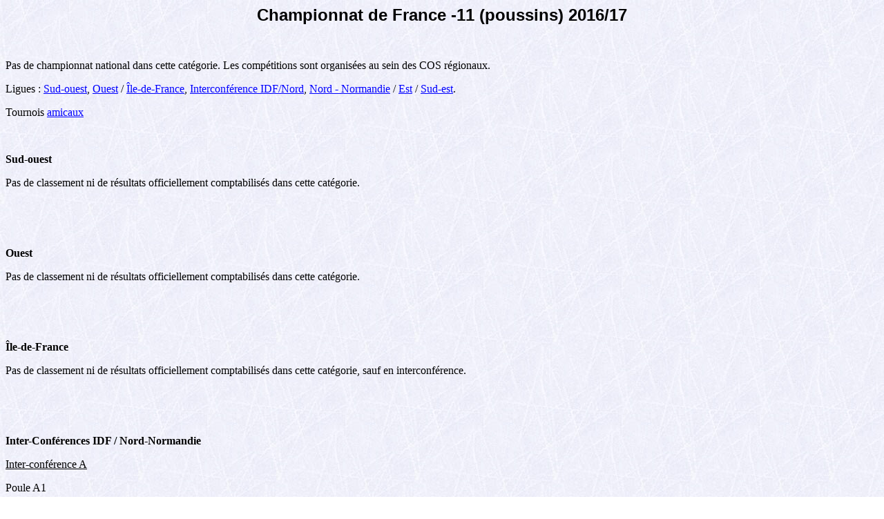

--- FILE ---
content_type: text/html
request_url: https://www.hockeyarchives.info/Frapou2017.htm
body_size: 3896
content:
<HTML>
<HEAD>
<META HTTP-EQUIV="Content-Type" CONTENT="text/html; charset=windows-1252">
<TITLE>Championnat de France U11 de hockey sur glace 2016/17</TITLE>
</HEAD>
<BODY TEXT="#000000" LINK="#0000ff" VLINK="#800080" BACKGROUND="Image2.jpg">

<P ALIGN="CENTER"><FONT FACE="Arial, helvetica" SIZE=5><B>Championnat de France -11 (poussins) 2016/17</B></FONT></P>
<P>&nbsp;</P>
<P>Pas de championnat national dans cette cat&eacute;gorie. Les comp&eacute;titions sont organis&eacute;es au sein des COS r&eacute;gionaux.</P>
<P>Ligues : <A HREF="#Sudouest">Sud-ouest</A>, <A HREF="#Ouest">Ouest</A> / <A HREF="#IDF">&Icirc;le-de-France</A>, <A HREF="#InterCOS">Interconf&eacute;rence IDF/Nord</A>, <A HREF="#Nord">Nord - Normandie</A> / <A HREF="#Est">Est</A> / <A HREF="#Sudest">Sud-est</A>.</P>
<P>Tournois <A HREF="#Amicaux">amicaux</A></P>
<P>&nbsp;</P>
<P><B><A NAME="Sudouest"></A>Sud-ouest</B></P>
<P>Pas de classement ni de r&eacute;sultats officiellement comptabilis&eacute;s dans cette cat&eacute;gorie.</P>
<P>&nbsp;</P>
<P>&nbsp;</P>
<P><B><A NAME="Ouest"></A>Ouest</B></P>
<P>Pas de classement ni de r&eacute;sultats officiellement comptabilis&eacute;s dans cette cat&eacute;gorie.</P>
<P>&nbsp;</P>
<P>&nbsp;</P>
<P><B><A NAME="IDF"></A>&Icirc;le-de-France</B></P>
<P>Pas de classement ni de r&eacute;sultats officiellement comptabilis&eacute;s dans cette cat&eacute;gorie, sauf en interconf&eacute;rence.</P>
<P>&nbsp;</P>
<P>&nbsp;</P>
<P><B><A NAME="InterCOS"></A>Inter-Conf&eacute;rences IDF / Nord-Normandie</B></P>
<P><U>Inter-conf&eacute;rence A</U></P>
<P>Poule A1</P>
<PRE>09/10/2016 Caen - Rouen 3-7
09/10/2016 Courbevoie - Meudon 16-4
12/11/2016 Courbevoie - Caen 4-1
13/11/2016 Meudon - Rouen 3-5
11/12/2016 Meudon - Caen 3-7
11/12/2016 Rouen - Courbevoie 6-5
15/01/2017 Meudon - Courbevoie 2-7
05/03/2017 Rouen - Caen 6-4
11/03/2017 Rouen - Meudon 32-2
12/03/2017 Caen - Courbevoie 2-6
25/03/2017 Caen - Meudon 22-5
25/03/2017 Courbevoie - Rouen 2-3</PRE>
<P>Classement (6 matches)</P>
<PRE>                   Pts   V  N  D   BP-BC  Diff
<U>1 Rouen             12   6  0  0   59-19  +40</U>
2 Courbevoie         8   4  0  2   40-18  +22
3 Caen               4   2  0  4   39-31  +8
4 Meudon             0   0  0  6   19-89  -70</PRE>
<P>&nbsp;</P>
<P>Poule A2</P>
<PRE>09/10/2016 Reims - Valenciennes 5-0 par forfait
13/11/2016 Neuilly - Reims 11-3
10/12/2016 Valenciennes - Neuilly 0-5 par forfait
12/03/2017 Reims - Neuilly 8-3
25/03/2017 Valenciennes - Reims 2-4
26/03/2017 Neuilly - Valenciennes 5-0 par forfait</PRE>
<P>Classement (4 matches)</P>
<PRE>                    Pts  V  N  D   BP-BC  Diff
<U>1 Neuilly-sur-Marne  6   3  0  1   24-11  +13</U>
2 Reims              6   3  0  1   20-16  +4
3 Valenciennes       0   0  0  4    2-19  -17</PRE>
<P>&nbsp;</P>
<P>Poule A3</P>
<PRE>09/10/2016 Wasquehal - Dunkerque 5-4
09/10/2016 Cergy - Deuil 5-0 par forfait
12/11/2016 Deuil - Dunkerque 9-4
13/11/2016 Cergy - Wasquehal 5-0 par forfait
10/12/2016 Deuil - Wasquehal 5-0 par forfait
11/12/2016 Cergy - Dunkerque 17-1
14/01/2017 Deuil - Cergy 1-9
12/03/2017 Dunkerque - Deuil 1-2
12/03/2017 Wasquehal - Cergy 1-11
19/03/2017 Dunkerque - Wasquehal 15-2
25/03/2017 Wasquehal - Deuil 0-5 par forfait
25/03/2017 Dunkerque - Cergy 5-3 </PRE>
<P>Classement (6 matches)</P>
<PRE>                   Pts   V  N  D   BP-BC  Diff
<U>1 Cergy-Pontoise    10   5  0  1   50-8   +42</U>
2 Deuil-la-Barre     8   4  0  2   22-19  +3
3 Dunkerque          4   2  0  4   30-38  -8
4 Wasquehal          2   1  0  5    8-45  -37</PRE>
<P>&nbsp;</P>
<P>Poule A4</P>
<PRE>09/10/2016 Amiens - Compi&egrave;gne 19-0
09/10/2016 Dammarie - &Eacute;vry/Viry 3-10
12/11/2016 &Eacute;vry/Viry - Amiens 3-9
13/11/2016 Amiens - Dammarie 22-3
11/12/2016 &Eacute;vry/Viry - Compi&egrave;gne 5-0
14/01/2017 Dammarie - &Eacute;vry/Viry 2-8
29/01/2017 Dammarie - Amiens 3-2
11/03/2017 Dammarie - Compi&egrave;gne 14-3
12/03/2017 Amiens - &Eacute;vry/Viry 0-8
19/03/2017 Compi&egrave;gne - &Eacute;vry/Viry 0-1
30/04/2017 Compi&egrave;gne - Amiens
Compi&egrave;gne - Dammarie</PRE>
<P>Classement (6 matches)</P>
<PRE>                   Pts   V  N  D   BP-BC  Diff
<U>1 &Eacute;vry/Viry         10   5  0  1   35-14  +21</U>
2 Amiens             6*  3  0  2   52-17  +35
3 Dammarie-les-Lys   4*  2  0  3   25-45  -20
4 Compi&egrave;gne          0** 0  0  4    3-39  -36</PRE>
<P>* un match en moins / ** deux matches en moins</P>
<P>&nbsp;</P>
<P><U>Carr&eacute; final interconf&eacute;rence A</U> (dimanche 2 avril 2016 &agrave; Cergy)</P>
<P>Demi-finales</P>
<PRE>Rouen - Neuilly-sur-Marne 14-3 (2-2,6-0,6-1)
Cergy - &Eacute;vry/Viry </PRE>
<P>Finale</P>
<PRE>Cergy - Rouen 8-7 t.a.b.</PRE>
<P>Cergy remporte l'interconf&eacute;rence aux tirs au but.</P>
<P>&nbsp;</P>
<P>&nbsp;</P>
<P><U>Inter-conf&eacute;rence B</U></P>
<P>Poule B1</P>
<PRE>09/10/2016 Rouen II - Colombes 9-3
09/10/2016 ACBB - Meudon II 31-0
11/11/2016 Meudon II - Colombes 10-2
13/11/2016 ACBB - Rouen II 1-6
11/12/2016 Rouen II - Meudon II 20-0
11/12/2016 Colombes - ACBB 2-1
14/01/2017 Colombes - Rouen II 0-3
15/01/2017 Meudon II - ACBB 2-21
12/03/2017 Rouen II - ACBB 4-4
12/03/2017 Colombes - Meudon II 5-5
26/03/2017 Meudon II - Rouen II 4-10
26/03/2017 ACBB - Colombes 6-3</PRE>
<P>Classement (6 matches)</P>
<PRE>                   Pts   V  N  D   BP-BC  Diff
<U>1 Rouen II          11   5  1  0   52-12  +40</U>
2 ACBB               7   3  1  2   64-17  +47
3 Colombes           3   1  1  4   15-34  -19
4 Meudon II          3   1  1  4   21-89  -68</PRE>
<P>&nbsp;</P>
<P>Poule B2</P>
<PRE>08/10/2016 Asni&egrave;res - Courbevoie II 2-2
15/10/2016 Caen II - Le Havre 8-7
12/11/2016 Asni&egrave;res - Caen II 6-4
13/11/2016 Courbevoie II - Le Havre 7-6
10/12/2016 Courbevoie II - Caen II 5-8
11/12/2016 Le Havre - Asni&egrave;res 15-1
14/01/2017 Courbevoie II - Asni&egrave;res 8-1
15/01/2017 Le Havre - Caen II 8-10
11/03/2017 Caen II - Asni&egrave;res 5-0
11/03/2017 Le Havre - Courbevoie II 9-4
25/03/2017 Asni&egrave;res - Le Havre 1-9
26/03/2017 Caen II - Courbevoie II 2-4</PRE>
<P>Classement (6 matches)</P>
<PRE>                    Pts  V  N  D   BP-BC  Diff
<U>1 Caen II            8   4  0  2   37-30  +7</U>
2 Courbevoie II      7   3  1  2   30-28  +2
3 Le Havre / Cl&eacute;on   6   3  0  3   54-31  +23
4 Asni&egrave;res           3   1  1  4   11-43  -32</PRE>
<P>&nbsp;</P>
<P>Poule B3</P>
<PRE>08/10/2016 FV Paris - Saint-Ouen 0-5
09/10/2016 Ch&acirc;lons - Fontenay 3-6
13/11/2016 Saint-Ouen - Fontenay 5-0
11/12/2016 Ch&acirc;lons - Saint-Ouen 5-0
11/12/2016 Fontenay - FV Paris 0-0 (match non jou&eacute;, 0 point chacun)
15/01/2017 Saint-Ouen - FV Paris 5-0
15/01/2017 Fontenay - Ch&acirc;lons 2-5
12/03/2017 Ch&acirc;lons - FV Paris 4-7
12/03/2017 Fontenay - Saint-Ouen 0-5
19/03/2017 FV Paris - Ch&acirc;lons 11-4
25/03/2017 Saint-Ouen - Ch&acirc;lons 5-0
26/03/2017 FV Paris - Fontenay 9-2</PRE>
<P>Classement (6 matches)</P>
<PRE>                       Pts   V  N  D   BP-BC  Diff
<U>1 St-Ouen/Franconville  10   5  0  1   25-5   +20</U>
2 Fran&ccedil;ais Volants       6*  3  1  2   27-20  +7
3 Ch&acirc;lons-en-Champagne   4   2  0  4   21-31  -10
4 Fontenay/Champigny     2*  1  1  4   10-27  -17</PRE>
<P>* dont un match &agrave; z&eacute;ro point chacun</P>
<P>&nbsp;</P>
<P>Poule B4</P>
<PRE>09/10/2016 Cergy II - &Eacute;vry/Viry II 0-0
12/11/2016 Cergy II - Amiens II 1-5
15/01/2017 &Eacute;vry/Viry II - Cergy II 2-1
05/03/2017 &Eacute;vry/Viry II - Amiens II 1-3
12/03/2017 Amiens II - Cergy II 13-1
26/03/2017 Amiens II - &Eacute;vry/Viry II 5-0</PRE>
<P>Classement (4 matches)</P>
<PRE>                    Pts  V  N  D   BP-BC  Diff
<U>1 Amiens II          8   4  0  0   26-3   +23</U>
2 &Eacute;vry/Viry II       3   1  1  2    3-9   -6
3 Cergy II           1   0  1  3    3-20  -17</PRE>
<P>&nbsp;</P>
<P><U>Carr&eacute; final interconf&eacute;rence B</U> (samedi 1<SUP>er</SUP> avril 2017 &agrave; Rouen)</P>
<P>Demi-finales</P>
<PRE>Rouen II - Amiens II 8-4
Caen II - Saint-Ouen/Franconville 17-2</PRE>
<P>Match pour la troisi&egrave;me place</P>
<PRE>Saint-Ouen/Franconville - Amiens II 0-2</PRE>
<P>Finale</P>
<PRE>Rouen II - Caen II 0-4 (0-0,0-1,0-3)</PRE>
<P>La r&eacute;serve de Caen remporte l'interconf&eacute;rence B.</P>
<P>&nbsp;</P>
<P>&nbsp;</P>
<P><B><A NAME="Nord"></A>Nord - Normandie</B></P>
<P>Pas de classement ni de r&eacute;sultats officiellement comptabilis&eacute;s dans cette cat&eacute;gorie, sauf en interconf&eacute;rence.</P>
<P>&nbsp;</P>
<P>&nbsp;</P>
<P><B><A NAME="Est"></A>Est</B></P>
<P>Les &eacute;quipes se rencontrent en aller-retour et obtiennent des points suppl&eacute;mentaires lors de "Plateaux" disput&eacute;s chez chacun des participants.</P>
<P>Poule A</P>
<PRE>10/09/2016 Dijon - Mulhouse 1-12
17/09/2016 Strasbourg - Mulhouse 0-16
17/09/2016 Dijon - &Eacute;pinal 2-5
18/09/2016 Strasbourg - Besan&ccedil;on 13-2
02/10/2016 Mulhouse - Luxembourg 14-0
02/10/2016 &Eacute;pinal - Besan&ccedil;on 13-1
08/10/2016 Dijon - Besan&ccedil;on 15-0
09/10/2016 Besan&ccedil;on - Mulhouse 0-12
09/10/2016 Dijon - Strasbourg 9-4
15/10/2016 Mulhouse - Strasbourg 4-2
16/10/2016 Strasbourg - Dijon 3-12
16/10/2016 &Eacute;pinal - Luxembourg 11-1
29/10/2016 &Eacute;pinal - Dijon 5-1
29/10/2016 Mulhouse - Besan&ccedil;on 5-0 par forfait
20/11/2016 Dijon - Luxembourg 5-0 par forfait
27/11/2016 Besan&ccedil;on - Strasbourg 6-10
27/11/2016 Luxembourg - Mulhouse 1-10
10/12/2016 Mulhouse - &Eacute;pinal 10-2
15/01/2017 Luxembourg - Strasbourg 1-3
21/01/2017 Besan&ccedil;on - Dijon 3-7
22/01/2017 Strasbourg - Luxembourg 5-1
28/01/2017 &Eacute;pinal - Mulhouse 1-5
29/01/2017 Besan&ccedil;on - Luxembourg 5-0 par forfait
12/02/2017 Besan&ccedil;on - &Eacute;pinal 1-7
12/02/2017 Luxembourg - Dijon 2-14
05/03/2017 Strasbourg - &Eacute;pinal 1-2
05/03/2017 Luxembourg - Besan&ccedil;on 1-2
19/03/2017 &Eacute;pinal - Strasbourg 9-5
25/03/2017 Luxembourg - &Eacute;pinal 0-7
09/04/2017 Mulhouse - Dijon 5-4</PRE>
<P>Classement (10 matches)</P>
<PRE>                   Pts   V  N  D   BP-BC  Diff
 1 Mulhouse         39  10  0  0   93-11  +82
 2 &Eacute;pinal           37   8  0  2   62-27  +35
 3 Dijon            29   6  0  4   70-39  +31
 4 Strasbourg       27   4  0  6   46-62  -16
 5 Luxembourg (LUX) 12   0  0 10    7-76  -69
 6 Besan&ccedil;on         11   2  0  8   20-83  -63</PRE>
<P>Mulhouse champion de la zone est des moins de onze ans.</P>
<P>&nbsp;</P>
<P>Poule B</P>
<PRE>17/09/2016 Belfort - Mulhouse II 0-0 par forfait
18/09/2016 &Eacute;pinal II - Belfort 5-0 par forfait
18/09/2016 Strasbourg II - Mulhouse II 2-15
02/10/2016 Colmar - Belfort 5-0 par forfait
09/10/2016 Strasbourg II - Colmar 1-14
16/10/2016 Amn&eacute;ville - Colmar 2-5
30/10/2016 Belfort - &Eacute;pinal II 0-5 par forfait
30/10/2016 Strasbourg II - Amn&eacute;ville 1-5
05/11/2016 Belfort - Colmar 3-14
06/11/2016 Amn&eacute;ville - &Eacute;pinal II 3-2
19/11/2016 Colmar - Mulhouse II 5-6
20/11/2016 Colmar - Strasbourg II 12-0
26/11/2016 Strasbourg II - Belfort 2-6
27/11/2016 Amn&eacute;ville - Belfort 5-0 par forfait
27/11/2016 &Eacute;pinal II - Colmar 4-10
11/12/2016 Colmar - &Eacute;pinal II 14-1
18/12/2016 Mulhouse II - Amn&eacute;ville 5-0 par forfait
15/01/2017 Colmar - Amn&eacute;ville 10-2
15/01/2017 &Eacute;pinal II - Strasbourg II 5-7
22/01/2017 Mulhouse II - Strasbourg II 7-2
29/01/2017 Amn&eacute;ville - Mulhouse II 1-3
12/02/2017 Amn&eacute;ville - Strasbourg II 5-2
25/02/2017 &Eacute;pinal II - Mulhouse II 5-5
05/03/2017 &Eacute;pinal II - Amn&eacute;ville 2-4
05/03/2017 Belfort - Strasbourg II 0-5
19/03/2017 Strasbourg II - &Eacute;pinal II 9-3
08/04/2017 Belfort - Amn&eacute;ville 6-3
08/04/2017 Mulhouse II - &Eacute;pinal II 5-3
23/04/2017 Mulhouse II - Colmar 6-11
22/05/2017 Mulhouse II - Belfort 22-1</PRE>
<P>Classement (10 matches)</P>
<PRE>                   Pts   V  N  D   BP-BC  Diff
 7 Colmar           32   9  0  1  100-25  +75
 8 Amn&eacute;ville/Metz   22   5  0  5   30-36  -6
 9 Mulhouse 2       18   7  2  1   74-30  +44
10 &Eacute;pinal 2         10   2  1  7   35-57  -22
11 Strasbourg 2      9   3  0  7   31-72  -41
12 Belfort          -1   2  1  7   16-66  -50</PRE>
<P>&nbsp;</P>
<P>&nbsp;</P>
<P><B><A NAME="Sudest"></A>Sud-est</B></P>
<P>Pas de classement ni de r&eacute;sultats officiellement comptabilis&eacute;s dans cette cat&eacute;gorie.</P>
<P>&nbsp;</P>
<P>&nbsp;</P>
<P><B><A NAME="Amicaux"></A>Tournois amicaux</B></P>
<P>Tournoi de Cholet (22 et 23 octobre 2016) : 1 Angers, 2 Rouen...</P>
<P>Troph&eacute;e des petits champions (du 15 au 17 avril 2017 &agrave; Orci&egrave;res-Merlette) : 1 Aoste (ITA), 2 Gap, 3 "Rebel" (&eacute;quipe de marque, SUI), 4 Torino Bulls (ITA), 5 Aoste II (ITA), 6 Brian&ccedil;on, 7 Torino Bulls II (ITA), 8 Cergy, 9 Bolzano (ITA), 10 C&ocirc;me (ITA), 11 Yverdon (SUI), 12 "Hockey Passion Europe" (SUI), 13 Nantes, 14 "Rebel" II (&eacute;quipe de marque, SUI), 15 Villard-de-Lans, 16 Valence, 17 Tours, 18 Pinerolo (ITA), 19 Gap II, 20 Toulouse-Blagnac, 21 Power Girls (ITA), 22 La Roche-sur-Yon, 23 Le Havre, 24 Toulon, 25 Champigny-sur-Marne, 26 Real Torino (ITA), 27 Brian&ccedil;on II, 28 Amn&eacute;ville, 29 Marseille, 30 Gap III, 31 Montpellier, 32 Troyes.</P>
<P>Tournoi Ren&eacute; Albert (du 15 au 17 avril 2017) : 1 Angers, 2 Bordeaux...</P>
<P>Tournoi de Boulogne-Billancourt (les 6 et 7 mai 2017) : 1 Guildford (GBR), 2 Cergy, 3 ACBB, 4 &Eacute;vry-Viry, 5 Courbevoie, 6 Franconville, 7 Rouen, 8 ACBB II.</P>
<P>&nbsp;</P>
<P>&nbsp;</P>
<P><A HREF="Frapou2016.htm">La saison pr&eacute;c&eacute;dente (2015/16)</A></P>
<P><A HREF="Frapou2018.htm">La saison suivante (2017/18)</A></P>
<P>&nbsp;</P>
<P><A HREF="archives.htm#a2017">Retour aux archives</A></P>
</BODY>
</HTML>
